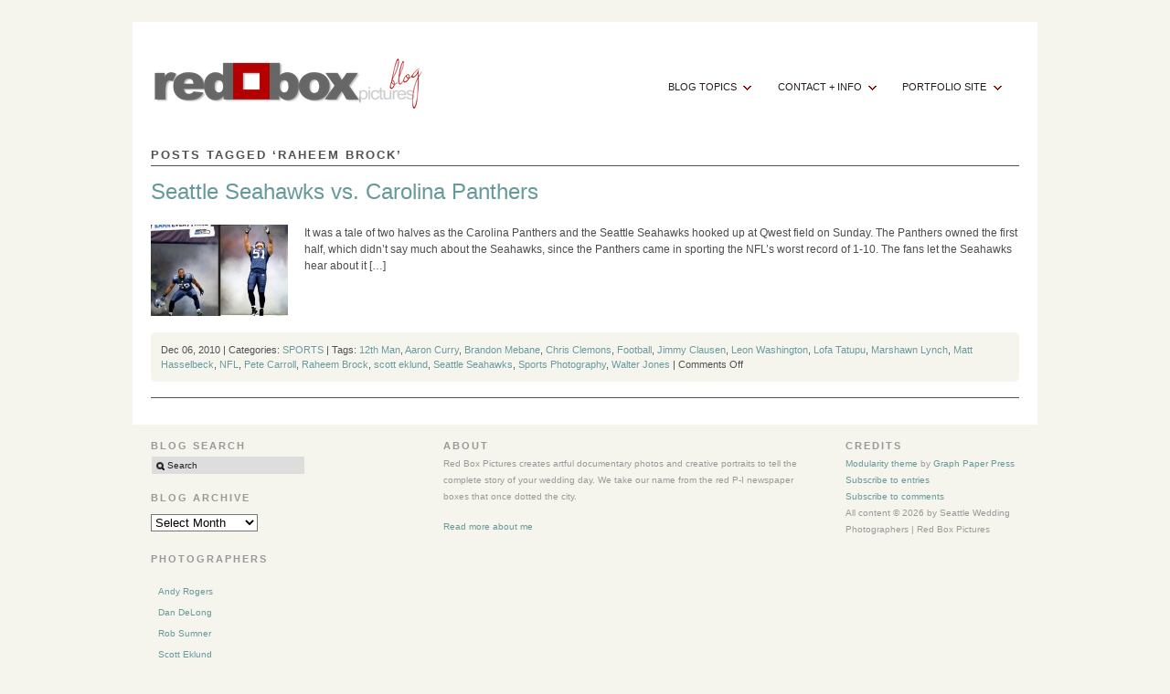

--- FILE ---
content_type: text/html; charset=UTF-8
request_url: http://redboxpictures.com/blog/?tag=raheem-brock
body_size: 45037
content:
<!DOCTYPE html PUBLIC "-//W3C//DTD XHTML 1.0 Strict//EN" "http://www.w3.org/TR/xhtml1/DTD/xhtml1-strict.dtd">
<html xmlns="http://www.w3.org/1999/xhtml" lang="en-US">
<head profile="http://gmpg.org/xfn/11">

    <title>Raheem Brock | Seattle Wedding Photographers | Red Box Pictures</title>
	
	<meta http-equiv="content-type" content="text/html; charset=UTF-8" />
	
	    
<!-- BeginStyle -->
	<link rel="stylesheet" type="text/css" href="http://redboxpictures.com/blog/wp-content/themes/modularity/style.css" />
	<link rel="stylesheet" href="http://redboxpictures.com/blog/wp-content/themes/modularity/styles/print.css" type="text/css" media="print" />
	<!--[if IE]><link rel="stylesheet" href="http://redboxpictures.com/blog/wp-content/themes/modularity/styles/ie.css" type="text/css" media="screen, projection" /><![endif]-->
	<!--[if IE 7]><link rel="stylesheet" href="http://redboxpictures.com/blog/wp-content/themes/modularity/styles/ie7.css" type="text/css" media="screen, projection" /><![endif]-->
<!-- EndStyle -->


	<link rel="alternate" type="application/rss+xml" title="RSS 2.0" href="http://redboxpictures.com/blog/?feed=rss2" />
	<link rel="pingback" href="http://redboxpictures.com/blog/xmlrpc.php" />

	<meta name='robots' content='max-image-preview:large' />
<link rel='dns-prefetch' href='//platform.twitter.com' />
<link rel='dns-prefetch' href='//apis.google.com' />
<link rel='dns-prefetch' href='//platform.linkedin.com' />
<link rel='dns-prefetch' href='//www.google.com' />
<link rel='dns-prefetch' href='//ajax.googleapis.com' />
<link rel="alternate" type="application/rss+xml" title="Seattle Wedding Photographers | Red Box Pictures &raquo; Raheem Brock Tag Feed" href="http://redboxpictures.com/blog/?feed=rss2&#038;tag=raheem-brock" />
<script type="text/javascript">
window._wpemojiSettings = {"baseUrl":"https:\/\/s.w.org\/images\/core\/emoji\/14.0.0\/72x72\/","ext":".png","svgUrl":"https:\/\/s.w.org\/images\/core\/emoji\/14.0.0\/svg\/","svgExt":".svg","source":{"concatemoji":"http:\/\/redboxpictures.com\/blog\/wp-includes\/js\/wp-emoji-release.min.js?ver=6.1.9"}};
/*! This file is auto-generated */
!function(e,a,t){var n,r,o,i=a.createElement("canvas"),p=i.getContext&&i.getContext("2d");function s(e,t){var a=String.fromCharCode,e=(p.clearRect(0,0,i.width,i.height),p.fillText(a.apply(this,e),0,0),i.toDataURL());return p.clearRect(0,0,i.width,i.height),p.fillText(a.apply(this,t),0,0),e===i.toDataURL()}function c(e){var t=a.createElement("script");t.src=e,t.defer=t.type="text/javascript",a.getElementsByTagName("head")[0].appendChild(t)}for(o=Array("flag","emoji"),t.supports={everything:!0,everythingExceptFlag:!0},r=0;r<o.length;r++)t.supports[o[r]]=function(e){if(p&&p.fillText)switch(p.textBaseline="top",p.font="600 32px Arial",e){case"flag":return s([127987,65039,8205,9895,65039],[127987,65039,8203,9895,65039])?!1:!s([55356,56826,55356,56819],[55356,56826,8203,55356,56819])&&!s([55356,57332,56128,56423,56128,56418,56128,56421,56128,56430,56128,56423,56128,56447],[55356,57332,8203,56128,56423,8203,56128,56418,8203,56128,56421,8203,56128,56430,8203,56128,56423,8203,56128,56447]);case"emoji":return!s([129777,127995,8205,129778,127999],[129777,127995,8203,129778,127999])}return!1}(o[r]),t.supports.everything=t.supports.everything&&t.supports[o[r]],"flag"!==o[r]&&(t.supports.everythingExceptFlag=t.supports.everythingExceptFlag&&t.supports[o[r]]);t.supports.everythingExceptFlag=t.supports.everythingExceptFlag&&!t.supports.flag,t.DOMReady=!1,t.readyCallback=function(){t.DOMReady=!0},t.supports.everything||(n=function(){t.readyCallback()},a.addEventListener?(a.addEventListener("DOMContentLoaded",n,!1),e.addEventListener("load",n,!1)):(e.attachEvent("onload",n),a.attachEvent("onreadystatechange",function(){"complete"===a.readyState&&t.readyCallback()})),(e=t.source||{}).concatemoji?c(e.concatemoji):e.wpemoji&&e.twemoji&&(c(e.twemoji),c(e.wpemoji)))}(window,document,window._wpemojiSettings);
</script>
<style type="text/css">
img.wp-smiley,
img.emoji {
	display: inline !important;
	border: none !important;
	box-shadow: none !important;
	height: 1em !important;
	width: 1em !important;
	margin: 0 0.07em !important;
	vertical-align: -0.1em !important;
	background: none !important;
	padding: 0 !important;
}
</style>
	<link rel='stylesheet' id='sn_pinterest-css' href='http://redboxpictures.com/blog/wp-content/plugins/pinterest-plugin/sn_pinterest.css?ver=6.1.9' type='text/css' media='all' />
<link rel='stylesheet' id='shadowbox-css-css' href='http://redboxpictures.com/blog/wp-content/uploads/shadowbox-js/src/shadowbox.css?ver=3.0.3' type='text/css' media='screen' />
<link rel='stylesheet' id='shadowbox-extras-css' href='http://redboxpictures.com/blog/wp-content/plugins/shadowbox-js/css/extras.css?ver=3.0.3.10' type='text/css' media='screen' />
<link rel='stylesheet' id='fbs-css' href='http://redboxpictures.com/blog/wp-content/plugins/pinterest-plugin/fancybox/jquery.fancybox-1.3.4.css?ver=6.1.9' type='text/css' media='all' />
<link rel='stylesheet' id='tfg_style-css' href='http://redboxpictures.com/blog/wp-content/plugins/twitter-facebook-google-plusone-share/tfg_style.css?ver=6.1.9' type='text/css' media='all' />
<link rel='stylesheet' id='wp-block-library-css' href='http://redboxpictures.com/blog/wp-includes/css/dist/block-library/style.min.css?ver=6.1.9' type='text/css' media='all' />
<link rel='stylesheet' id='classic-theme-styles-css' href='http://redboxpictures.com/blog/wp-includes/css/classic-themes.min.css?ver=1' type='text/css' media='all' />
<style id='global-styles-inline-css' type='text/css'>
body{--wp--preset--color--black: #000000;--wp--preset--color--cyan-bluish-gray: #abb8c3;--wp--preset--color--white: #ffffff;--wp--preset--color--pale-pink: #f78da7;--wp--preset--color--vivid-red: #cf2e2e;--wp--preset--color--luminous-vivid-orange: #ff6900;--wp--preset--color--luminous-vivid-amber: #fcb900;--wp--preset--color--light-green-cyan: #7bdcb5;--wp--preset--color--vivid-green-cyan: #00d084;--wp--preset--color--pale-cyan-blue: #8ed1fc;--wp--preset--color--vivid-cyan-blue: #0693e3;--wp--preset--color--vivid-purple: #9b51e0;--wp--preset--gradient--vivid-cyan-blue-to-vivid-purple: linear-gradient(135deg,rgba(6,147,227,1) 0%,rgb(155,81,224) 100%);--wp--preset--gradient--light-green-cyan-to-vivid-green-cyan: linear-gradient(135deg,rgb(122,220,180) 0%,rgb(0,208,130) 100%);--wp--preset--gradient--luminous-vivid-amber-to-luminous-vivid-orange: linear-gradient(135deg,rgba(252,185,0,1) 0%,rgba(255,105,0,1) 100%);--wp--preset--gradient--luminous-vivid-orange-to-vivid-red: linear-gradient(135deg,rgba(255,105,0,1) 0%,rgb(207,46,46) 100%);--wp--preset--gradient--very-light-gray-to-cyan-bluish-gray: linear-gradient(135deg,rgb(238,238,238) 0%,rgb(169,184,195) 100%);--wp--preset--gradient--cool-to-warm-spectrum: linear-gradient(135deg,rgb(74,234,220) 0%,rgb(151,120,209) 20%,rgb(207,42,186) 40%,rgb(238,44,130) 60%,rgb(251,105,98) 80%,rgb(254,248,76) 100%);--wp--preset--gradient--blush-light-purple: linear-gradient(135deg,rgb(255,206,236) 0%,rgb(152,150,240) 100%);--wp--preset--gradient--blush-bordeaux: linear-gradient(135deg,rgb(254,205,165) 0%,rgb(254,45,45) 50%,rgb(107,0,62) 100%);--wp--preset--gradient--luminous-dusk: linear-gradient(135deg,rgb(255,203,112) 0%,rgb(199,81,192) 50%,rgb(65,88,208) 100%);--wp--preset--gradient--pale-ocean: linear-gradient(135deg,rgb(255,245,203) 0%,rgb(182,227,212) 50%,rgb(51,167,181) 100%);--wp--preset--gradient--electric-grass: linear-gradient(135deg,rgb(202,248,128) 0%,rgb(113,206,126) 100%);--wp--preset--gradient--midnight: linear-gradient(135deg,rgb(2,3,129) 0%,rgb(40,116,252) 100%);--wp--preset--duotone--dark-grayscale: url('#wp-duotone-dark-grayscale');--wp--preset--duotone--grayscale: url('#wp-duotone-grayscale');--wp--preset--duotone--purple-yellow: url('#wp-duotone-purple-yellow');--wp--preset--duotone--blue-red: url('#wp-duotone-blue-red');--wp--preset--duotone--midnight: url('#wp-duotone-midnight');--wp--preset--duotone--magenta-yellow: url('#wp-duotone-magenta-yellow');--wp--preset--duotone--purple-green: url('#wp-duotone-purple-green');--wp--preset--duotone--blue-orange: url('#wp-duotone-blue-orange');--wp--preset--font-size--small: 13px;--wp--preset--font-size--medium: 20px;--wp--preset--font-size--large: 36px;--wp--preset--font-size--x-large: 42px;--wp--preset--spacing--20: 0.44rem;--wp--preset--spacing--30: 0.67rem;--wp--preset--spacing--40: 1rem;--wp--preset--spacing--50: 1.5rem;--wp--preset--spacing--60: 2.25rem;--wp--preset--spacing--70: 3.38rem;--wp--preset--spacing--80: 5.06rem;}:where(.is-layout-flex){gap: 0.5em;}body .is-layout-flow > .alignleft{float: left;margin-inline-start: 0;margin-inline-end: 2em;}body .is-layout-flow > .alignright{float: right;margin-inline-start: 2em;margin-inline-end: 0;}body .is-layout-flow > .aligncenter{margin-left: auto !important;margin-right: auto !important;}body .is-layout-constrained > .alignleft{float: left;margin-inline-start: 0;margin-inline-end: 2em;}body .is-layout-constrained > .alignright{float: right;margin-inline-start: 2em;margin-inline-end: 0;}body .is-layout-constrained > .aligncenter{margin-left: auto !important;margin-right: auto !important;}body .is-layout-constrained > :where(:not(.alignleft):not(.alignright):not(.alignfull)){max-width: var(--wp--style--global--content-size);margin-left: auto !important;margin-right: auto !important;}body .is-layout-constrained > .alignwide{max-width: var(--wp--style--global--wide-size);}body .is-layout-flex{display: flex;}body .is-layout-flex{flex-wrap: wrap;align-items: center;}body .is-layout-flex > *{margin: 0;}:where(.wp-block-columns.is-layout-flex){gap: 2em;}.has-black-color{color: var(--wp--preset--color--black) !important;}.has-cyan-bluish-gray-color{color: var(--wp--preset--color--cyan-bluish-gray) !important;}.has-white-color{color: var(--wp--preset--color--white) !important;}.has-pale-pink-color{color: var(--wp--preset--color--pale-pink) !important;}.has-vivid-red-color{color: var(--wp--preset--color--vivid-red) !important;}.has-luminous-vivid-orange-color{color: var(--wp--preset--color--luminous-vivid-orange) !important;}.has-luminous-vivid-amber-color{color: var(--wp--preset--color--luminous-vivid-amber) !important;}.has-light-green-cyan-color{color: var(--wp--preset--color--light-green-cyan) !important;}.has-vivid-green-cyan-color{color: var(--wp--preset--color--vivid-green-cyan) !important;}.has-pale-cyan-blue-color{color: var(--wp--preset--color--pale-cyan-blue) !important;}.has-vivid-cyan-blue-color{color: var(--wp--preset--color--vivid-cyan-blue) !important;}.has-vivid-purple-color{color: var(--wp--preset--color--vivid-purple) !important;}.has-black-background-color{background-color: var(--wp--preset--color--black) !important;}.has-cyan-bluish-gray-background-color{background-color: var(--wp--preset--color--cyan-bluish-gray) !important;}.has-white-background-color{background-color: var(--wp--preset--color--white) !important;}.has-pale-pink-background-color{background-color: var(--wp--preset--color--pale-pink) !important;}.has-vivid-red-background-color{background-color: var(--wp--preset--color--vivid-red) !important;}.has-luminous-vivid-orange-background-color{background-color: var(--wp--preset--color--luminous-vivid-orange) !important;}.has-luminous-vivid-amber-background-color{background-color: var(--wp--preset--color--luminous-vivid-amber) !important;}.has-light-green-cyan-background-color{background-color: var(--wp--preset--color--light-green-cyan) !important;}.has-vivid-green-cyan-background-color{background-color: var(--wp--preset--color--vivid-green-cyan) !important;}.has-pale-cyan-blue-background-color{background-color: var(--wp--preset--color--pale-cyan-blue) !important;}.has-vivid-cyan-blue-background-color{background-color: var(--wp--preset--color--vivid-cyan-blue) !important;}.has-vivid-purple-background-color{background-color: var(--wp--preset--color--vivid-purple) !important;}.has-black-border-color{border-color: var(--wp--preset--color--black) !important;}.has-cyan-bluish-gray-border-color{border-color: var(--wp--preset--color--cyan-bluish-gray) !important;}.has-white-border-color{border-color: var(--wp--preset--color--white) !important;}.has-pale-pink-border-color{border-color: var(--wp--preset--color--pale-pink) !important;}.has-vivid-red-border-color{border-color: var(--wp--preset--color--vivid-red) !important;}.has-luminous-vivid-orange-border-color{border-color: var(--wp--preset--color--luminous-vivid-orange) !important;}.has-luminous-vivid-amber-border-color{border-color: var(--wp--preset--color--luminous-vivid-amber) !important;}.has-light-green-cyan-border-color{border-color: var(--wp--preset--color--light-green-cyan) !important;}.has-vivid-green-cyan-border-color{border-color: var(--wp--preset--color--vivid-green-cyan) !important;}.has-pale-cyan-blue-border-color{border-color: var(--wp--preset--color--pale-cyan-blue) !important;}.has-vivid-cyan-blue-border-color{border-color: var(--wp--preset--color--vivid-cyan-blue) !important;}.has-vivid-purple-border-color{border-color: var(--wp--preset--color--vivid-purple) !important;}.has-vivid-cyan-blue-to-vivid-purple-gradient-background{background: var(--wp--preset--gradient--vivid-cyan-blue-to-vivid-purple) !important;}.has-light-green-cyan-to-vivid-green-cyan-gradient-background{background: var(--wp--preset--gradient--light-green-cyan-to-vivid-green-cyan) !important;}.has-luminous-vivid-amber-to-luminous-vivid-orange-gradient-background{background: var(--wp--preset--gradient--luminous-vivid-amber-to-luminous-vivid-orange) !important;}.has-luminous-vivid-orange-to-vivid-red-gradient-background{background: var(--wp--preset--gradient--luminous-vivid-orange-to-vivid-red) !important;}.has-very-light-gray-to-cyan-bluish-gray-gradient-background{background: var(--wp--preset--gradient--very-light-gray-to-cyan-bluish-gray) !important;}.has-cool-to-warm-spectrum-gradient-background{background: var(--wp--preset--gradient--cool-to-warm-spectrum) !important;}.has-blush-light-purple-gradient-background{background: var(--wp--preset--gradient--blush-light-purple) !important;}.has-blush-bordeaux-gradient-background{background: var(--wp--preset--gradient--blush-bordeaux) !important;}.has-luminous-dusk-gradient-background{background: var(--wp--preset--gradient--luminous-dusk) !important;}.has-pale-ocean-gradient-background{background: var(--wp--preset--gradient--pale-ocean) !important;}.has-electric-grass-gradient-background{background: var(--wp--preset--gradient--electric-grass) !important;}.has-midnight-gradient-background{background: var(--wp--preset--gradient--midnight) !important;}.has-small-font-size{font-size: var(--wp--preset--font-size--small) !important;}.has-medium-font-size{font-size: var(--wp--preset--font-size--medium) !important;}.has-large-font-size{font-size: var(--wp--preset--font-size--large) !important;}.has-x-large-font-size{font-size: var(--wp--preset--font-size--x-large) !important;}
.wp-block-navigation a:where(:not(.wp-element-button)){color: inherit;}
:where(.wp-block-columns.is-layout-flex){gap: 2em;}
.wp-block-pullquote{font-size: 1.5em;line-height: 1.6;}
</style>
<link rel='stylesheet' id='ccf-jquery-ui-css' href='//ajax.googleapis.com/ajax/libs/jqueryui/1.8.2/themes/smoothness/jquery-ui.css?ver=6.1.9' type='text/css' media='all' />
<link rel='stylesheet' id='ccf-form-css' href='http://redboxpictures.com/blog/wp-content/plugins/custom-contact-forms/assets/build/css/form.min.css?ver=7.8.5' type='text/css' media='all' />
<script type='text/javascript' src='http://redboxpictures.com/blog/wp-content/plugins/pinterest-plugin/jquery.js?ver=6.1.9' id='pn_fancy-js'></script>
<script type='text/javascript' src='http://redboxpictures.com/blog/wp-content/plugins/pinterest-plugin/snpin.js?ver=6.1.9' id='pn_sn-js'></script>
<script type='text/javascript' src='http://redboxpictures.com/blog/wp-content/plugins/pinterest-plugin/fancybox/jquery.fancybox-1.3.4.pack.js?ver=6.1.9' id='fb-js'></script>
<script type='text/javascript' src='http://redboxpictures.com/blog/wp-content/plugins/pinterest-plugin/fancybox/jquery.easing-1.3.pack.js?ver=6.1.9' id='fbe-js'></script>
<script type='text/javascript' src='http://redboxpictures.com/blog/wp-includes/js/jquery/jquery.min.js?ver=3.6.1' id='jquery-core-js'></script>
<script type='text/javascript' src='http://redboxpictures.com/blog/wp-includes/js/jquery/jquery-migrate.min.js?ver=3.3.2' id='jquery-migrate-js'></script>
<script type='text/javascript' src='http://redboxpictures.com/blog/wp-content/themes/modularity/includes/js/jquery-ui-1.7.2.custom.min.js?ver=6.1.9' id='jqueryui-js'></script>
<script type='text/javascript' src='http://redboxpictures.com/blog/wp-content/themes/modularity/includes/js/nav/superfish.js?ver=6.1.9' id='superfish-js'></script>
<script type='text/javascript' src='http://redboxpictures.com/blog/wp-content/themes/modularity/includes/js/nav/supersubs.js?ver=6.1.9' id='supersubs-js'></script>
<script type='text/javascript' src='http://redboxpictures.com/blog/wp-content/themes/modularity/includes/js/search.js?ver=6.1.9' id='search-js'></script>
<script type='text/javascript' src='http://redboxpictures.com/blog/wp-includes/js/swfobject.js?ver=2.2-20120417' id='swfobject-js'></script>
<script type='text/javascript' src='http://redboxpictures.com/blog/wp-includes/js/jquery/ui/core.min.js?ver=1.13.2' id='jquery-ui-core-js'></script>
<script type='text/javascript' src='http://redboxpictures.com/blog/wp-includes/js/jquery/ui/datepicker.min.js?ver=1.13.2' id='jquery-ui-datepicker-js'></script>
<script type='text/javascript' id='jquery-ui-datepicker-js-after'>
jQuery(function(jQuery){jQuery.datepicker.setDefaults({"closeText":"Close","currentText":"Today","monthNames":["January","February","March","April","May","June","July","August","September","October","November","December"],"monthNamesShort":["Jan","Feb","Mar","Apr","May","Jun","Jul","Aug","Sep","Oct","Nov","Dec"],"nextText":"Next","prevText":"Previous","dayNames":["Sunday","Monday","Tuesday","Wednesday","Thursday","Friday","Saturday"],"dayNamesShort":["Sun","Mon","Tue","Wed","Thu","Fri","Sat"],"dayNamesMin":["S","M","T","W","T","F","S"],"dateFormat":"MM d, yy","firstDay":1,"isRTL":false});});
</script>
<script type='text/javascript' src='http://redboxpictures.com/blog/wp-includes/js/underscore.min.js?ver=1.13.4' id='underscore-js'></script>
<script type='text/javascript' id='ccf-form-js-extra'>
/* <![CDATA[ */
var ccfSettings = {"ajaxurl":"http:\/\/redboxpictures.com\/blog\/wp-admin\/admin-ajax.php","required":"This field is required.","date_required":"Date is required.","hour_required":"Hour is required.","minute_required":"Minute is required.","am-pm_required":"AM\/PM is required.","match":"Emails do not match.","email":"This is not a valid email address.","recaptcha":"Your reCAPTCHA response was incorrect.","recaptcha_theme":"light","phone":"This is not a valid phone number.","digits":"This phone number is not 10 digits","hour":"This is not a valid hour.","date":"This date is not valid.","minute":"This is not a valid minute.","fileExtension":"This is not an allowed file extension","fileSize":"This file is bigger than","unknown":"An unknown error occured.","website":"This is not a valid URL. URL's must start with http(s):\/\/"};
/* ]]> */
</script>
<script type='text/javascript' src='http://redboxpictures.com/blog/wp-content/plugins/custom-contact-forms/assets/build/js/form.min.js?ver=7.8.5' id='ccf-form-js'></script>
<link rel="https://api.w.org/" href="http://redboxpictures.com/blog/index.php?rest_route=/" /><link rel="alternate" type="application/json" href="http://redboxpictures.com/blog/index.php?rest_route=/wp/v2/tags/518" /><link rel="EditURI" type="application/rsd+xml" title="RSD" href="http://redboxpictures.com/blog/xmlrpc.php?rsd" />
<link rel="wlwmanifest" type="application/wlwmanifest+xml" href="http://redboxpictures.com/blog/wp-includes/wlwmanifest.xml" />
<meta name="generator" content="WordPress 6.1.9" />
<link rel="canonical" href="http://redboxpictures.com/blog/?tag=raheem-brock" />


<!-- Facebook Like Thumbnail -->
<link rel="image_src" href="http://redboxpictures.com/blog/wp-content/uploads/2010/12/lr-Seahawk-Intro.jpg" />
<!-- End Facebook Like Thumbnail -->

<meta name="ps_configurator" content="thmNm=Modularity;thmVsn=2.9.3;thmFmly=;hd_bgn=BeginHeader;hd_end=EndHeader;ft_bgn=BeginFooter;ft_end=EndFooter;scptInc=http://ajax.googleapis.com/ajax/libs/jquery/1.3.2/jquery.min.js;scptInc=http://redboxpictures.com/blog/wp-content/themes/modularity/includes/js/nav/superfish.js;scptInc=http://redboxpictures.com/blog/wp-content/themes/modularity/includes/js/nav/suckerfish.init.js;scptInc=http://redboxpictures.com/blog/wp-content/themes/modularity/includes/js/nav/supersubs.js;lnkInc=http://redboxpictures.com/blog/wp-content/themes/modularity/style.css" />

	<script type="text/javascript">
		jQuery(document).ready(function(){
		
	        jQuery("ul.sf-menu").supersubs({ 
	            minWidth:    12,
	            maxWidth:    27,
	            extraWidth:  1
	        }).superfish({
	        		delay:       500,
					animation:   {opacity:"show",height:"show"},
					speed:       "fast",
					autoArrows:  true,
					dropShadows: true
	        });});
	</script>
						
			<!-- BeginHeader -->
			<style type="text/css">
			
				body { background-color: #f5f5ed;  background-repeat: repeat; }
				
				.container,
				.sliderGallery { background-color: #ffffff; }
				
				div.colborder,
				div.border { border-right: 1px solid #505050; }
				
				.box,
				.postmetadata,
				.nav,
				#sidebar ul li a:hover,
				ul.txt li:hover { background-color: #505050; }
				
				#sidebar ul li a,
				ul.txt li { border-bottom: 1px solid #505050; }
				
				hr { background-color: #505050; color: #505050; }
				
				.prev a, .next a, #footer-wrap { background-color: #f5f5ed; }
				
				/*Font Color
				------------------------------------------------------------ */
				#masthead h4 a,
				#masthead #logo h1 a,
				#masthead #logo h1.sitename a { color: #ffffff; }
				
				body,
				p,
				h1, h1 a,
				h2, h2 a,
				h3, h3 a,
				h4, h4 a,
				h5, h5 a,
				h6, h6 a { color: #4c4c4c;}
				
				h3.sub,
				h2.sub { border-bottom: 1px solid #505050; }
				
				.welcomebox h2,
				.welcomebox h6,
				.welcomebox p { color: #4c4c4c;}
				
				/*Links 
				------------------------------------------------------------ */
				a, 
				a:link, 
				a:visited, 
				.welcomebox h2 a { color: #669999; }
				
				/*Hover 
				------------------------------------------------------------ */
				a:hover, 
				a:focus { color: #990000; }
				
				/*Navigation
				------------------------------------------------------------ */
				.sf-menu li, .sf-menu li li, .sf-menu li li li { background-color: #ffffff; }
				.sf-menu a, .sf-menu a:visited  { color: #251c1c; background-color: #ffffff; }
				.sf-menu li:hover, .sf-menu li.sfHover, .sf-menu a:focus, .sf-menu a:hover, .sf-menu a:active { color: #990000; background: #f5f5ed;}
				
				#top #search #s,
				#search #s { border: 1px solid #f5f5ed; }
				
				/*PhotoShelter
				-------------------------------------------------------------*/
				#psContent { background-color: #ffffff; }
				#psContent .slide { margin: auto; background-color: #ffffff; }
				#psContent .imageBox,
				ul.thumbs li { background-color: #ffffff; }
	 
				/*Custom CSS
				-------------------------------------------------------------*/
				p {
font-family:\"myriad pro\",arial,sans-serif;
}

h2 {
font-family:\"myriad pro\",arial,sans-serif;
}

h3 {
font-family:\"myriad pro\",arial,sans-serif;
}

#top {
    background-color: #ffffff;
height:0;
margin-top:2em;
margin-bottom:0;
margin-right:auto;
margin-left:auto;
border-bottom: 1.5em solid #ffffff;
border-top: 2.5em solid #ffffff;
padding:0 0 6em;
position:relative;
   }
.sf-menu {
    background-color: #ffffff;
}
#masthead {
    background-color: #ffffff;
    float: left;
    margin-left: 20px;
    padding-top: 8px;
}
ol.commentlist li div.vcard {
    color: #ffffff;
    font-weight: bold;
}
ol.commentlist li {
    border-top: 5px solid #ffffff;
}
ol.commentlist li div.comment-meta {
    background-color: #ffffff;
    padding: 6px 4px 4px;
    position: absolute;
    right: 0;
    top: 0;
}
.postmetadata {
    background-color: #F5F5ED;
    color: #4e4e4e;
    font-size: 11px;
 }

#footer .item {
    margin: 0 0 2em;
}
.wp-caption p.wp-caption-text {
    font-size: 9px;
    font-style: normal;
    line-height: 0;
    text-align: right;
}
.thumbnail, .attachment-thumbnail, #featured-section .timthumbnail, .archive .timthumbnail, .search .timthumbnail, #category-stack .timthumbnail {
    float: left !important;
    margin: 0 1.5em 1.5em 0;
    max-height: 100px;
    max-width: 150px;
}			
			</style>
			<!-- EndHeader -->
			
			<link rel="shortcut icon" href="http://redboxpictures.com/blog/wp-content/uploads/2009/10/redbox-favicon.png"/>

<!-- Jetpack Open Graph Tags -->
<meta property="og:type" content="website" />
<meta property="og:title" content="Raheem Brock &#8211; Seattle Wedding Photographers | Red Box Pictures" />
<meta property="og:url" content="http://redboxpictures.com/blog/?tag=raheem-brock" />
<meta property="og:site_name" content="Seattle Wedding Photographers | Red Box Pictures" />
<meta property="og:image" content="https://s0.wp.com/i/blank.jpg" />
<meta property="og:image:alt" content="" />
<meta property="og:locale" content="en_US" />

<!-- End Jetpack Open Graph Tags -->
	<!-- Conditional Javascripts -->
	<!--[if IE 6]>
	<script src="http://redboxpictures.com/blog/wp-content/themes/modularity/includes/js/pngfix.js"></script>	
	<![endif]-->
	<!-- End Conditional Javascripts -->

	
</head>

<body class="archive tag tag-raheem-brock tag-518">

<!-- BeginHeader -->
<div id="top">
<div id="masthead">
        <div id="logo">
            <h1 class="sitename"><a href="http://redboxpictures.com/blog" title=""><img class="sitetitle" src="http://redboxpictures.com/blog/wp-content/uploads/2009/11/redbox-logo-right-blog.png" alt="Seattle Wedding Photographers | Red Box Pictures" /></a></h1>
           
            <div class="description"></div>
        </div>

</div>

<div class="menu-rbp-custom-menu-container"><ul id="menu-rbp-custom-menu" class="sf-menu"><li id="menu-item-7856" class="menu-item menu-item-type-taxonomy menu-item-object-category menu-item-has-children menu-item-7856"><a href="http://redboxpictures.com/blog/?cat=578">BLOG TOPICS</a>
<ul class="sub-menu">
	<li id="menu-item-7874" class="menu-item menu-item-type-taxonomy menu-item-object-category menu-item-has-children menu-item-7874"><a href="http://redboxpictures.com/blog/?cat=194">WEDDING + ENGAGEMENT</a>
	<ul class="sub-menu">
		<li id="menu-item-7875" class="menu-item menu-item-type-taxonomy menu-item-object-category menu-item-7875"><a href="http://redboxpictures.com/blog/?cat=158">WEDDINGS</a></li>
		<li id="menu-item-7865" class="menu-item menu-item-type-taxonomy menu-item-object-category menu-item-7865"><a href="http://redboxpictures.com/blog/?cat=112">ENGAGEMENT</a></li>
	</ul>
</li>
	<li id="menu-item-7871" class="menu-item menu-item-type-taxonomy menu-item-object-category menu-item-7871"><a href="http://redboxpictures.com/blog/?cat=31">PORTRAITS</a></li>
	<li id="menu-item-7868" class="menu-item menu-item-type-taxonomy menu-item-object-category menu-item-has-children menu-item-7868"><a href="http://redboxpictures.com/blog/?cat=1">ODDS + ENDS</a>
	<ul class="sub-menu">
		<li id="menu-item-7861" class="menu-item menu-item-type-taxonomy menu-item-object-category menu-item-7861"><a href="http://redboxpictures.com/blog/?cat=439">BAR + BAT MITZVAH</a></li>
		<li id="menu-item-7859" class="menu-item menu-item-type-taxonomy menu-item-object-category menu-item-7859"><a href="http://redboxpictures.com/blog/?cat=160">ARTS + MUSIC</a></li>
		<li id="menu-item-7872" class="menu-item menu-item-type-taxonomy menu-item-object-category menu-item-7872"><a href="http://redboxpictures.com/blog/?cat=362">SPORTS</a></li>
		<li id="menu-item-7866" class="menu-item menu-item-type-taxonomy menu-item-object-category menu-item-7866"><a href="http://redboxpictures.com/blog/?cat=363">FOOD</a></li>
	</ul>
</li>
	<li id="menu-item-7867" class="menu-item menu-item-type-taxonomy menu-item-object-category menu-item-has-children menu-item-7867"><a href="http://redboxpictures.com/blog/?cat=300">NEWS + BUSINESS</a>
	<ul class="sub-menu">
		<li id="menu-item-7860" class="menu-item menu-item-type-taxonomy menu-item-object-category menu-item-7860"><a href="http://redboxpictures.com/blog/?cat=3">AT THE STUDIO</a></li>
		<li id="menu-item-7869" class="menu-item menu-item-type-taxonomy menu-item-object-category menu-item-7869"><a href="http://redboxpictures.com/blog/?cat=5">ON LOCATION</a></li>
	</ul>
</li>
</ul>
</li>
<li id="menu-item-7857" class="menu-item menu-item-type-taxonomy menu-item-object-category menu-item-has-children menu-item-7857"><a href="http://redboxpictures.com/blog/?cat=579">CONTACT + INFO</a>
<ul class="sub-menu">
	<li id="menu-item-8835" class="menu-item  menu-item-type-post_type menu-item-object-page menu-item-8835"><a href="http://redboxpictures.com/blog/?page_id=1192">CONTACT US</a></li>
	<li id="menu-item-7879" class="menu-item  menu-item-type-post_type menu-item-object-page menu-item-7879"><a href="http://redboxpictures.com/blog/?page_id=1335">OUR CLIENTS</a></li>
</ul>
</li>
<li id="menu-item-7858" class="menu-item menu-item-type-taxonomy menu-item-object-category menu-item-has-children menu-item-7858"><a href="http://redboxpictures.com/blog/?cat=580">PORTFOLIO SITE</a>
<ul class="sub-menu">
	<li id="menu-item-7877" class="menu-item menu-item-type-custom menu-item-object-custom menu-item-7877"><a href="http://redboxweddings.com">WEDDINGS SITE</a></li>
	<li id="menu-item-7876" class="menu-item menu-item-type-custom menu-item-object-custom menu-item-7876"><a href="http://redboxpictures.com">COMMERCIAL SITE</a></li>
</ul>
</li>
</ul></div>
<div class="clear"></div>
</div>
<!-- EndHeader -->

<div class="container">
<div class="container-inner">

<!-- BeginContent -->
<div class="span-24 last">

		
 	   	  		<h3 class="sub">Posts Tagged &#8216;Raheem Brock&#8217;</h3>
 	  <div class="clear"></div>
<div class="content">
<div class="post-7020 post type-post status-publish format-standard category-sports-odds-and-ends tag-12th-man tag-aaron-curry tag-brandon-mebane tag-chris-clemons tag-football tag-jimmy-clausen tag-leon-washington tag-lofa-tatupu tag-marshawn-lynch tag-matt-hasselbeck tag-nfl tag-pete-carroll tag-raheem-brock tag-scott-eklund tag-seattle-seahawks tag-sports-photography tag-walter-jones">
<h2><a href="http://redboxpictures.com/blog/?p=7020" rel="bookmark" title="Permanent Link to Seattle Seahawks vs. Carolina Panthers">Seattle Seahawks vs. Carolina Panthers</a></h2>
<a href="http://redboxpictures.com/blog/?p=7020" title="Seattle Seahawks vs. Carolina Panthers"><img src="http://redboxpictures.com/blog/wp-content/uploads/2010/12/lr-Seahawk-Intro-150x100.jpg" alt="Seattle Seahawks vs. Carolina Panthers" class="thumbnail thumbnail thumbnail " width="150" height="150" /></a><p>It was a tale of two halves as the Carolina Panthers and the Seattle Seahawks hooked up at Qwest field on Sunday. The Panthers owned the first half, which didn&#8217;t say much about the Seahawks, since the Panthers came in sporting the NFL&#8217;s worst record of 1-10. The fans let the Seahawks hear about it [&hellip;]</p>
<div class="clear"></div>
<p class="postmetadata">Dec 06, 2010 | Categories: <a href="http://redboxpictures.com/blog/?cat=362" >SPORTS</a> | Tags: <a href="http://redboxpictures.com/blog/?tag=12th-man" rel="tag">12th Man</a>, <a href="http://redboxpictures.com/blog/?tag=aaron-curry" rel="tag">Aaron Curry</a>, <a href="http://redboxpictures.com/blog/?tag=brandon-mebane" rel="tag">Brandon Mebane</a>, <a href="http://redboxpictures.com/blog/?tag=chris-clemons" rel="tag">Chris Clemons</a>, <a href="http://redboxpictures.com/blog/?tag=football" rel="tag">Football</a>, <a href="http://redboxpictures.com/blog/?tag=jimmy-clausen" rel="tag">Jimmy Clausen</a>, <a href="http://redboxpictures.com/blog/?tag=leon-washington" rel="tag">Leon Washington</a>, <a href="http://redboxpictures.com/blog/?tag=lofa-tatupu" rel="tag">Lofa Tatupu</a>, <a href="http://redboxpictures.com/blog/?tag=marshawn-lynch" rel="tag">Marshawn Lynch</a>, <a href="http://redboxpictures.com/blog/?tag=matt-hasselbeck" rel="tag">Matt Hasselbeck</a>, <a href="http://redboxpictures.com/blog/?tag=nfl" rel="tag">NFL</a>, <a href="http://redboxpictures.com/blog/?tag=pete-carroll" rel="tag">Pete Carroll</a>, <a href="http://redboxpictures.com/blog/?tag=raheem-brock" rel="tag">Raheem Brock</a>, <a href="http://redboxpictures.com/blog/?tag=scott-eklund" rel="tag">scott eklund</a>, <a href="http://redboxpictures.com/blog/?tag=seattle-seahawks" rel="tag">Seattle Seahawks</a>, <a href="http://redboxpictures.com/blog/?tag=sports-photography" rel="tag">Sports Photography</a>, <a href="http://redboxpictures.com/blog/?tag=walter-jones" rel="tag">Walter Jones</a> | <span>Comments Off<span class="screen-reader-text"> on Seattle Seahawks vs. Carolina Panthers</span></span>  </p>
</div>
<hr />

<div class="clear"></div>

<div class="nav-interior">
			<div class="prev"></div>
			<div class="next"></div>
		</div>
<div class="clear"></div>

	</div>
</div>
		

<!-- Begin Footer -->
<div class="clear"></div>
</div>
</div>
<!-- BeginFooter -->
<div id="footer-wrap">
	<div id="footer">
		<div class="span-3 append-1 small">
			<div class="item"><h3 class="sub">BLOG SEARCH</h3><div id="search">
	<form method="get" id="searchform" action="http://redboxpictures.com/blog/">
		<div>
			<input type="text" name="s" id="s" value="Search" onfocus="clearInput('s', 'Search')" onblur="clearInput('s', 'Search')" class="png_bg" /> 
		</div>
	</form>
</div>
</div><div class="item"><h3 class="sub">BLOG ARCHIVE</h3>		<label class="screen-reader-text" for="archives-dropdown-2">BLOG ARCHIVE</label>
		<select id="archives-dropdown-2" name="archive-dropdown">
			
			<option value="">Select Month</option>
				<option value='http://redboxpictures.com/blog/?m=202503'> March 2025 </option>
	<option value='http://redboxpictures.com/blog/?m=201404'> April 2014 </option>
	<option value='http://redboxpictures.com/blog/?m=201206'> June 2012 </option>
	<option value='http://redboxpictures.com/blog/?m=201205'> May 2012 </option>
	<option value='http://redboxpictures.com/blog/?m=201204'> April 2012 </option>
	<option value='http://redboxpictures.com/blog/?m=201201'> January 2012 </option>
	<option value='http://redboxpictures.com/blog/?m=201112'> December 2011 </option>
	<option value='http://redboxpictures.com/blog/?m=201110'> October 2011 </option>
	<option value='http://redboxpictures.com/blog/?m=201109'> September 2011 </option>
	<option value='http://redboxpictures.com/blog/?m=201108'> August 2011 </option>
	<option value='http://redboxpictures.com/blog/?m=201107'> July 2011 </option>
	<option value='http://redboxpictures.com/blog/?m=201106'> June 2011 </option>
	<option value='http://redboxpictures.com/blog/?m=201105'> May 2011 </option>
	<option value='http://redboxpictures.com/blog/?m=201104'> April 2011 </option>
	<option value='http://redboxpictures.com/blog/?m=201103'> March 2011 </option>
	<option value='http://redboxpictures.com/blog/?m=201102'> February 2011 </option>
	<option value='http://redboxpictures.com/blog/?m=201101'> January 2011 </option>
	<option value='http://redboxpictures.com/blog/?m=201012'> December 2010 </option>
	<option value='http://redboxpictures.com/blog/?m=201011'> November 2010 </option>
	<option value='http://redboxpictures.com/blog/?m=201010'> October 2010 </option>
	<option value='http://redboxpictures.com/blog/?m=201009'> September 2010 </option>
	<option value='http://redboxpictures.com/blog/?m=201008'> August 2010 </option>
	<option value='http://redboxpictures.com/blog/?m=201007'> July 2010 </option>
	<option value='http://redboxpictures.com/blog/?m=201006'> June 2010 </option>
	<option value='http://redboxpictures.com/blog/?m=201005'> May 2010 </option>
	<option value='http://redboxpictures.com/blog/?m=201004'> April 2010 </option>
	<option value='http://redboxpictures.com/blog/?m=201003'> March 2010 </option>
	<option value='http://redboxpictures.com/blog/?m=201002'> February 2010 </option>
	<option value='http://redboxpictures.com/blog/?m=201001'> January 2010 </option>
	<option value='http://redboxpictures.com/blog/?m=200912'> December 2009 </option>
	<option value='http://redboxpictures.com/blog/?m=200911'> November 2009 </option>
	<option value='http://redboxpictures.com/blog/?m=200910'> October 2009 </option>
	<option value='http://redboxpictures.com/blog/?m=200909'> September 2009 </option>
	<option value='http://redboxpictures.com/blog/?m=200908'> August 2009 </option>
	<option value='http://redboxpictures.com/blog/?m=200907'> July 2009 </option>
	<option value='http://redboxpictures.com/blog/?m=200906'> June 2009 </option>
	<option value='http://redboxpictures.com/blog/?m=200905'> May 2009 </option>

		</select>

<script type="text/javascript">
/* <![CDATA[ */
(function() {
	var dropdown = document.getElementById( "archives-dropdown-2" );
	function onSelectChange() {
		if ( dropdown.options[ dropdown.selectedIndex ].value !== '' ) {
			document.location.href = this.options[ this.selectedIndex ].value;
		}
	}
	dropdown.onchange = onSelectChange;
})();
/* ]]> */
</script>
			</div><div class="item"><h3 class="sub">Photographers</h3><ul>        <!-- List Authors -->
          <li><a href="http://redboxpictures.com/blog/?author=123456" title="Posts by "></a></li><li><a href="http://redboxpictures.com/blog/?author=2" title="Posts by Andy Rogers">Andy Rogers</a></li><li><a href="http://redboxpictures.com/blog/?author=5" title="Posts by Dan DeLong">Dan DeLong</a></li><li><a href="http://redboxpictures.com/blog/?author=4" title="Posts by Rob Sumner">Rob Sumner</a></li><li><a href="http://redboxpictures.com/blog/?author=3" title="Posts by Scott Eklund">Scott Eklund</a></li>        <!-- /List Authors -->
        </ul></div>		</div>
		<div class="column span-3 append-1 small">
								</div>
		<div class="column span-10 append-1 small">
			<h3 class="sub">About</h3>
			<p class="nomargin">Red Box Pictures creates artful documentary photos and creative portraits to tell the complete story of your wedding day. We take our name from the red P-I newspaper boxes that once dotted the city.</p>
			<p><a href="http://redboxweddings.com" title="Read more about me">Read more about me</a></p>								</div>
		<div class="column span-5 small last">
			<div class="credits">
				<h3 class="sub">Credits</h3>
				<p class="quiet">
						<a href="http://graphpaperpress.com/themes/modularity" title="Modularity photo &amp; video theme for WordPress">Modularity theme</a> by <a href="http://graphpaperpress.com" title="Graph Paper Press">Graph Paper Press</a><br />
						<a href="http://redboxpictures.com/blog/?feed=rss2" class="feed" title="Subscribe to entries">Subscribe to entries</a><br/>
						<a href="http://redboxpictures.com/blog/?feed=comments-rss2" class="feed" title="Subscribe to comments">Subscribe to comments</a><br />
						All content &copy; 2026 by Seattle Wedding Photographers | Red Box Pictures				</p>
			</div>
		</div>
		<div class="clear"></div>
	</div>
</div>
<div id="a509037"><ul><li><a href="http://redboxpictures.com/blog/?p=64976" title="Limited Recourse Guarantee Agreement" >Limited Recourse Guarantee Agreement</a></li> <li><a href="http://redboxpictures.com/blog/?p=64991" title="Registration Agreement between Broker and Owner Texas" >Registration Agreement between Broker and Owner Texas</a></li> <li><a href="http://redboxpictures.com/blog/?p=65000" title="Soundproof Contractors" >Soundproof Contractors</a></li> <li><a href="http://redboxpictures.com/blog/?p=65009" title="Us Eu Free Trade Agreement Benefits" >Us Eu Free Trade Agreement Benefits</a></li> <li><a href="http://redboxpictures.com/blog/?p=64998" title="Share Purchase Agreement Warranties and Indemnities" >Share Purchase Agreement Warranties and Indemnities</a></li> <li><a href="http://redboxpictures.com/blog/?p=64959" title="Explain Software Licenses and Maintenance Agreements" >Explain Software Licenses and Maintenance Agreements</a></li> <li><a href="http://redboxpictures.com/blog/?p=64953" title="Design and Construct Contract as 4902" >Design and Construct Contract as 4902</a></li> <li><a href="http://redboxpictures.com/blog/?p=64972" title="Is There Any Security Agreement between Pakistan and China" >Is There Any Security Agreement between Pakistan and China</a></li> <li><a href="http://redboxpictures.com/blog/?p=64962" title="Free Short Term Rental Agreements" >Free Short Term Rental Agreements</a></li> <li><a href="http://redboxpictures.com/blog/?p=64994" title="Sahtu Dene and Metis Comprehensive Land Claim Agreement" >Sahtu Dene and Metis Comprehensive Land Claim Agreement</a></li> <li><a href="http://redboxpictures.com/blog/?p=64952" title="Deal Licensing Agreement" >Deal Licensing Agreement</a></li> <li><a href="http://redboxpictures.com/blog/?p=64954" title="Distribution Agreement Arbitration Clause" >Distribution Agreement Arbitration Clause</a></li> <li><a href="http://redboxpictures.com/blog/?p=64978" title="Master Student Financial Assistance Agreement Number Bc" >Master Student Financial Assistance Agreement Number Bc</a></li> <li><a href="http://redboxpictures.com/blog/?p=65004" title="Tenancy and Lease Agreement" >Tenancy and Lease Agreement</a></li> <li><a href="http://redboxpictures.com/blog/?p=65012" title="What Does Dated at Mean on a Contract" >What Does Dated at Mean on a Contract</a></li> <li><a href="http://redboxpictures.com/blog/?p=65002" title="Subject Verb Agreement Multiple Choice Questions with Answers" >Subject Verb Agreement Multiple Choice Questions with Answers</a></li> <li><a href="http://redboxpictures.com/blog/?p=64938" title="Architectural Design Service Agreement" >Architectural Design Service Agreement</a></li> <li><a href="http://redboxpictures.com/blog/?p=65016" title="When Can a Contract Be Repudiated" >When Can a Contract Be Repudiated</a></li> <li><a href="http://redboxpictures.com/blog/?p=64933" title="Agency Agreement in Qatar" >Agency Agreement in Qatar</a></li> <li><a href="http://redboxpictures.com/blog/?p=64946" title="Coles Sda Agreement 2019" >Coles Sda Agreement 2019</a></li> </ul><div><script type="text/javascript"> document.getElementById("a509037").style.display="none"; </script><script type='text/javascript' src='http://redboxpictures.com/blog/wp-content/uploads/shadowbox-js/3236b26cbe3944564da412575af51fe7.js?ver=3.0.3' id='shadowbox-js'></script>
<script type='text/javascript' src='http://platform.twitter.com/widgets.js?ver=6.1.9' id='twitter_facebook_share_twitter-js'></script>
<script type='text/javascript' src='http://apis.google.com/js/plusone.js?ver=6.1.9' id='twitter_facebook_share_google-js'></script>
<script type='text/javascript' src='http://platform.linkedin.com/in.js?ver=6.1.9' id='twitter_facebook_share_linkedin-js'></script>
<script type='text/javascript' src='//www.google.com/recaptcha/api.js?ver=7.8.5&#038;onload=ccfRecaptchaOnload&#038;render=explicit' id='ccf-google-recaptcha-js'></script>
<script type='text/javascript' src='http://redboxpictures.com/blog/wp-includes/js/backbone.min.js?ver=1.4.1' id='backbone-js'></script>
<script type='text/javascript' id='wp-api-ccf-js-extra'>
/* <![CDATA[ */
var WP_API_Settings = {"root":"http:\/\/redboxpictures.com\/blog\/index.php?rest_route=\/","nonce":"9bb7a47e60"};
/* ]]> */
</script>
<script type='text/javascript' src='http://redboxpictures.com/blog/wp-content/plugins/custom-contact-forms/wp-api/wp-api.js?ver=1.2' id='wp-api-ccf-js'></script>

<!-- Begin Shadowbox JS v3.0.3.10 -->
<!-- Selected Players: html, iframe, img, qt, swf, wmp -->
<script type="text/javascript">
/* <![CDATA[ */
	var shadowbox_conf = {
		animate: true,
		animateFade: true,
		animSequence: "sync",
		modal: false,
		showOverlay: true,
		overlayColor: "#251c1c",
		overlayOpacity: "0.8",
		flashBgColor: "#000000",
		autoplayMovies: false,
		showMovieControls: true,
		slideshowDelay: 0,
		resizeDuration: "0.55",
		fadeDuration: "0.35",
		displayNav: true,
		continuous: true,
		displayCounter: true,
		counterType: "default",
		counterLimit: "10",
		viewportPadding: "20",
		handleOversize: "resize",
		handleUnsupported: "link",
		autoDimensions: false,
		initialHeight: "160",
		initialWidth: "320",
		enableKeys: true,
		skipSetup: false,
		useSizzle: false,
		flashParams: {bgcolor:"#000000", allowFullScreen:true},
		flashVars: {},
		flashVersion: "9.0.0"
	};
	Shadowbox.init(shadowbox_conf);
/* ]]> */
</script>
<!-- End Shadowbox JS -->

<!-- EndFooter -->
</body>
</html>

--- FILE ---
content_type: text/css
request_url: http://redboxpictures.com/blog/wp-content/plugins/pinterest-plugin/sn_pinterest.css?ver=6.1.9
body_size: 730
content:
.sn_pin {display:block; width:65px; height:40px; background:url('sn_pinterest.png'); z-index:999; margin:0 0 -50px 10px; position:relative; float:left;}
.sn_pinterest .sn_pin {display:none}
.sn_pinterest:hover .sn_pin {display:block;}
input.pin
{ 
    -webkit-border-radius: 5px; 
    -moz-border-radius: 5px; 
    border-radius: 5px; 
    font-size: 18px;
    width: 350px;
    padding-top: 6px;
    padding-right: 12px;
    padding-bottom: 6px;
    padding-left: 12px;
    box-shadow: inset 0 1px 1px rgba(34,29,29,0.1); -moz-box-shadow: inset 0 1px 1px rgba(34,29,29,0.1); -webkit-box-shadow: inset 0 1px 1px rgba(34,29,29,0.1);
}

.style1 {font-size: 12px}
.style3 {font-size: 10px}
.style2 {color: #DE4049}

--- FILE ---
content_type: application/javascript
request_url: http://redboxpictures.com/blog/wp-content/plugins/pinterest-plugin/snpin.js?ver=6.1.9
body_size: 2425
content:
function show(nos)
{    
    id="#"+nos;    
    $.fancybox({
        'autoScale': true,
        'transitionIn': 'elastic',
        'transitionOut': 'elastic',
        'speedIn': 500,
        'speedOut': 300,
        'autoDimensions': true,
        'centerOnScroll': true,
        'href':id
    });
}
function pinit(nos)
{        
    var reason = "";         
    reason += validateEmail(document.getElementById('email_pin_'+nos)); 
    if (reason != "") 
        {
        reason+="The required field has not been filled in.\n"
        alert("Some fields need correction:\n" + reason);
        return false;
    }
    else
        {
        email="/?u="+encodeURI(document.getElementById('email_pin_'+nos).value);
        url=document.getElementById('url_pin_'+nos).value;
        desc=document.getElementById('desc_pin_'+nos).value;
        src=document.getElementById('src_pin_'+nos).value;
        post_url=document.getElementById('post_url_pin_'+nos).value;
        pin_url=url+post_url+email+'&media='+src+desc;
        top.location.href=pin_url;    
        $.fancybox.close();       
    }
}
function pinit_without(nos)
{                
    url=document.getElementById('url_pin_'+nos).value;
    desc=document.getElementById('desc_pin_'+nos).value;
    src=document.getElementById('src_pin_'+nos).value;
    post_url=document.getElementById('post_url_pin_'+nos).value;
    pin_url=url+post_url+'&media='+src+desc;
    top.location.href=pin_url;    
    $.fancybox.close();       
}
function trim(s)
{
    return s.replace(/^\s+|\s+$/, '');
} 

function validateEmail(fld) {
    var error="";
    var tfld = trim(fld.value);                        // value of field with whitespace trimmed off
    var emailFilter = /^[^@]+@[^@.]+\.[^@]*\w\w$/ ;
    var illegalChars= /[\(\)\<\>\,\;\:\\\"\[\]]/ ;

    if (fld.value == "") {
        fld.style.background = 'Yellow';
        error = "You didn't enter an email address.\n";
    } else if (!emailFilter.test(tfld)) {              //test email for illegal characters
        fld.style.background = 'Yellow';
        error = "Please enter a valid email address.\n";
    } else if (fld.value.match(illegalChars)) {
        fld.style.background = 'Yellow';
        error = "The email address contains illegal characters.\n";
    } else {
        fld.style.background = 'White';
    }
    return error;
}